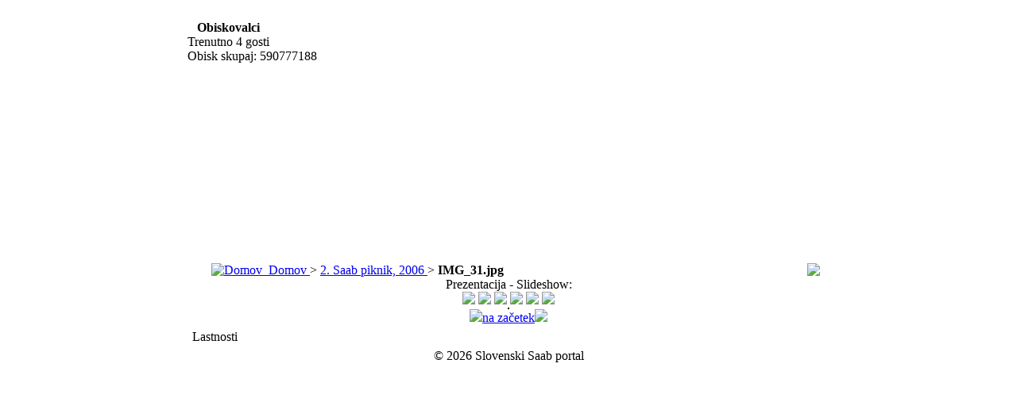

--- FILE ---
content_type: text/html; charset=UTF-8
request_url: http://www.saabslo.com/index.php?option=com_zoom&Itemid=88&page=view&catid=7&key=8&hit=1
body_size: 5692
content:
<?xml version="1.0" encoding="utf-8"?><!DOCTYPE html PUBLIC "-//W3C//DTD XHTML 1.0 Transitional//EN" "http://www.w3.org/TR/xhtml1/DTD/xhtml1-transitional.dtd">
<html xmlns="http://www.w3.org/1999/xhtml">
<head>
<META HTTP-EQUIV="Content-Type" CONTENT="text/html; charset=utf-8">
<title>Slovenski Saab portal</title>
<meta name="description" content="Slovenski Saab portal" />
<meta name="keywords" content="Saab, turbina, turbo, 96, 99, 900, 9000, 9-3, 9-5" />
<meta name="Generator" content="Joomla! -" />
<meta name="robots" content="index, follow" />
	<link rel="shortcut icon" href="http://www.saabslo.com/images/favicon.ico" />
	<meta http-equiv="Content-Type" content="text/html; charset=utf-8" />
<link href="http://www.saabslo.com/templates/rhuk_solarflare_ii/css/template_css.css" rel="stylesheet" type="text/css"/>

<!--link rel="stylesheet" href="http://www.saabslo.com/modules/mod_shoutbox_css.php" type="text/css" /!-->
<!--script type="text/javascript" src="http://www.saabslo.com/modules/fatAjax.php"></script!--> 

<link rel="stylesheet" href="http://www.saabslo.com/modules/mod_smo_ajax_shoutbox_css.php" type="text/css" />
<script type="text/javascript" src="http://www.saabslo.com/modules/mod_smo_ajax_shoutbox_js.php"></script>


</head>
<body>


<div align="center">
	<table border="0" cellpadding="0" cellspacing="0" width="808">
		<tr>
			<td class="outline">
		  		<!--div id="pathway_outer">
		  		  <div id="pathway_inner">
		    			<!--div id="pathway_text"!-->
		    			<!--?php mosPathWay(); ?!-->
		    			<!--/div!-->
		    			<div id="buttons">
		    					    			</div>
		    		</div>
		  		</div!-->
		  		<div id="search_outer"><!--tukaj se izloči zgornja vrstica!-->
		  		  <div id="search_inner">
		  		  		  		  </div>
		  		</div>
		  		<div class="clr"></div>
		  		<div id="header_outer">
		  			<div id="header">
		  			&nbsp;
		  			</div>
		  			<div id="top_outer">
					    <div id="top_inner">
		    					<table cellpadding="0" cellspacing="0" class="moduletable">
					<tr>
				<th valign="top">
					Obiskovalci				</th>
			</tr>
					<tr>
			<td>
				Trenutno 4 gosti<br/>			</td>
		</tr>
		</table>
				<table cellpadding="0" cellspacing="0" class="moduletable">
				<tr>
			<td>
				Obisk skupaj: 590777188
			</td>
		</tr>
		</table>
							     </div>
		    	  </div>
		  		</div>
		  		<div id="left_outer">
		  			<div id="left_inner">
		  					<table cellpadding="0" cellspacing="0" class="moduletable">
				<tr>
			<td>
				
<script type="text/javascript" src="modules/mod_lxmenu/functions.js"></script>
<script type="text/javascript" src="modules/mod_lxmenu/menu.js"></script>
<script type="text/javascript">
var mainmenu_MENU_ITEMS = [

['Domov','index.php?option=com_frontpage&amp;Itemid=1',{'tw':'0','sb':'Domov'}],
['Novice','index.php?option=com_content&amp;task=blogcategory&amp;id=36&amp;Itemid=52',{'tw':'0','sb':'Novice'}],
['Zgodovina','index.php?option=com_content&amp;task=blogcategory&amp;id=29&amp;Itemid=42',{'tw':'0','sb':'Zgodovina'}],
['Zakaj Saab','index.php?option=com_content&amp;task=blogcategory&amp;id=30&amp;Itemid=43',{'tw':'0','sb':'Zakaj Saab'}],
['Sre&#269anja','index.php?option=com_content&amp;task=blogcategory&amp;id=32&amp;Itemid=44',{'tw':'0','sb':'Sre&#269anja'}],
['Projekti','index.php?option=com_content&amp;task=blogcategory&amp;id=35&amp;Itemid=49',{'tw':'0','sb':'Projekti'}],
['Filmi','index.php?option=com_content&amp;task=blogcategory&amp;id=50&amp;Itemid=113',{'tw':'0','sb':'Filmi'},

['Saab 92 - 96','index.php?option=com_content&amp;task=blogcategory&amp;id=51&amp;Itemid=116',{'tw':'0','sb':'Saab 92 - 96'}],
['Sonnet','index.php?option=com_content&amp;task=blogcategory&amp;id=61&amp;Itemid=126',{'tw':'0','sb':'Sonnet'}],
['Saab 99','index.php?option=com_content&amp;task=blogcategory&amp;id=52&amp;Itemid=117',{'tw':'0','sb':'Saab 99'}],
['Saab c900','index.php?option=com_content&amp;task=blogcategory&amp;id=53&amp;Itemid=118',{'tw':'0','sb':'Saab c900'}],
['Saab 9000','index.php?option=com_content&amp;task=blogcategory&amp;id=54&amp;Itemid=119',{'tw':'0','sb':'Saab 9000'}],
['Saab NG900','index.php?option=com_content&amp;task=blogcategory&amp;id=60&amp;Itemid=120',{'tw':'0','sb':'Saab NG900'}],
['Saab 9-3','index.php?option=com_content&amp;task=blogcategory&amp;id=55&amp;Itemid=121',{'tw':'0','sb':'Saab 9-3'}],
['Saab 9-5','index.php?option=com_content&amp;task=blogcategory&amp;id=56&amp;Itemid=122',{'tw':'0','sb':'Saab 9-5'}],
['Koncepti','index.php?option=com_content&amp;task=blogcategory&amp;id=59&amp;Itemid=123',{'tw':'0','sb':'Koncepti'}],
['Letala','index.php?option=com_content&amp;task=blogcategory&amp;id=58&amp;Itemid=125',{'tw':'0','sb':'Letala'}],
['Splo&#353no','index.php?option=com_content&amp;task=blogcategory&amp;id=57&amp;Itemid=124',{'tw':'0','sb':'Splo&#353no'}],
['Varnost','index.php?option=com_content&amp;task=blogcategory&amp;id=66&amp;Itemid=145',{'tw':'0','sb':'Varnost'}],],
['Foto albumi','index.php?option=com_zoom&amp;Itemid=88',{'tw':'0','sb':'Foto albumi'}],
['Zanimivosti','index.php?option=com_content&amp;task=blogcategory&amp;id=31&amp;Itemid=45',{'tw':'0','sb':'Zanimivosti'}],
['Forum','index.php?option=com_simpleboard&amp;Itemid=53',{'tw':'0','sb':'Forum'}],
['Uporabno','index.php?option=com_content&amp;task=view&amp;id=267&amp;Itemid=142',{'tw':'0','sb':'Uporabno'},

['Saab mehaniki pri nas','index.php?option=com_content&amp;task=view&amp;id=391&amp;Itemid=143',{'tw':'0','sb':'Saab mehaniki pri nas'}],
['Uporabni&#353ki priro&#269niki','index.php?option=com_content&amp;task=view&amp;id=267&amp;Itemid=138',{'tw':'0','sb':'Uporabni&#353ki priro&#269niki'}],
['Preveri VIN','index.php?option=com_wrapper&amp;Itemid=75',{'tw':'0','sb':'Preveri VIN'}],
['Povezave','index.php?option=com_weblinks&amp;Itemid=23',{'tw':'0','sb':'Povezave'}],
['Rezervni deli','http://www.saabslo.com/index.php?option=com_simpleboard&amp;Itemid=53&amp;func=view&amp;id=2432&amp;catid=2',{'tw':'0','sb':'Rezervni deli'}],],
['In Memoriam','index.php?option=com_content&amp;task=view&amp;id=433&amp;Itemid=154',{'tw':'0','sb':'In Memoriam'}],
];
var mainmenu_MENU_POS = [
{
'height':21,
'width':157,
'block_top':0,
'block_left':0,
'top':21,
'left':0,
'hide_delay':600,
'expd_delay':50,
'css':{
'outer':['mainmenu_l0oout','mainmenu_l0oover'],
'inner':['mainmenu_l0iout','mainmenu_l0iover']
}
},
{
'height':21,
'width':150,
'block_top':0,
'block_left':157,
'top':21,
'left':0,
'css':{
'outer':['mainmenu_l1oout','mainmenu_l1oover'],
'inner':['mainmenu_l1iout','mainmenu_l1iover']
}
},
{
'block_top':0,
'block_left':150
}
]

</script>
<style type="text/css">
table.moduletable a.mainmenu_l0oout, table.moduletable .mainmenu_l0oout, a.mainmenu_l0oout, .mainmenu_l0oout {
text-decoration: none;
background: #BFBFBF;
filter: alpha(opacity=50);
-moz-opacity: 0.5;
}
table.moduletable a.mainmenu_l0oover, table.moduletable .mainmenu_l0oover, a.mainmenu_l0oover, .mainmenu_l0oover {
text-decoration: none;
background: #6F6F6F;
filter: alpha(opacity=50);
-moz-opacity: 0.5;
}
table.moduletable div.mainmenu_l0iout, table.moduletable .mainmenu_l0iout, div.mainmenu_l0iout, .mainmenu_l0iout {
font-size: 8pt;
font-family: tahoma,verdana,arial;
font-weight: bold;
text-align: left;
direction: ltr;
unicode-bidi: bidi-override;
text-decoration: none;
margin-top: 0px;
margin-right: 0px;
margin-bottom: 0px;
margin-left: 6px;
padding-top: 3px;
padding-right: 0px;
padding-bottom: 3px;
padding-left: 3px;
background: #DFDFDF;
color: #000000;
}
table.moduletable div.mainmenu_l0iover, table.moduletable .mainmenu_l0iover, div.mainmenu_l0iover, .mainmenu_l0iover {
font-size: 8pt;
font-family: tahoma,verdana,arial;
font-weight: bold;
text-align: left;
direction: ltr;
unicode-bidi: bidi-override;
text-decoration: none;
margin-top: 0px;
margin-right: 0px;
margin-bottom: 0px;
margin-left: 6px;
padding-top: 3px;
padding-right: 0px;
padding-bottom: 3px;
padding-left: 3px;
background: #FFFFFF;
color: #FF0000;
}
table.moduletable a.mainmenu_l1oout, table.moduletable .mainmenu_l1oout, a.mainmenu_l1oout, .mainmenu_l1oout {
position: absolute;
text-decoration: none;
background: #BFBFBF;
}
table.moduletable a.mainmenu_l1oover, table.moduletable .mainmenu_l1oover, a.mainmenu_l1oover, .mainmenu_l1oover {
text-decoration: none;
background: #6F6F6F;
}
table.moduletable div.mainmenu_l1iout, table.moduletable .mainmenu_l1iout, div.mainmenu_l1iout, .mainmenu_l1iout {
font-size: 8pt;
font-family: tahoma,verdana,arial;
font-weight: bold;
text-align: left;
direction: ltr;
unicode-bidi: bidi-override;
text-decoration: none;
margin-top: 0px;
margin-right: 0px;
margin-bottom: 0px;
margin-left: 6px;
padding-top: 3px;
padding-right: 0px;
padding-bottom: 3px;
padding-left: 3px;
background: #DFDFDF;
color: #333333;
}
table.moduletable div.mainmenu_l1iover, table.moduletable .mainmenu_l1iover, div.mainmenu_l1iover, .mainmenu_l1iover {
font-size: 8pt;
font-family: tahoma,verdana,arial;
font-weight: bold;
text-align: left;
direction: ltr;
unicode-bidi: bidi-override;
text-decoration: none;
margin-top: 0px;
margin-right: 0px;
margin-bottom: 0px;
margin-left: 6px;
padding-top: 3px;
padding-right: 0px;
padding-bottom: 3px;
padding-left: 3px;
background: #FFFFFF;
color: #FF0000;
}
</style>
<div id="mainmenu_menu" style="position:relative; top:0; width:157px; left:0px; height:252px;">
<script type="text/javascript">
new menu (mainmenu_MENU_ITEMS, mainmenu_MENU_POS);
</script>
</div>
<noscript>
<table width="100%" border="0" cellpadding="0" cellspacing="0">
<tr align="left"><td><a href="index.php?option=com_frontpage&amp;Itemid=1" class="mainlevel" >Domov</a></td></tr>
<tr align="left"><td><a href="index.php?option=com_content&amp;task=blogcategory&amp;id=36&amp;Itemid=52" class="mainlevel" >Novice</a></td></tr>
<tr align="left"><td><a href="index.php?option=com_content&amp;task=blogcategory&amp;id=29&amp;Itemid=42" class="mainlevel" >Zgodovina</a></td></tr>
<tr align="left"><td><a href="index.php?option=com_content&amp;task=blogcategory&amp;id=30&amp;Itemid=43" class="mainlevel" >Zakaj Saab</a></td></tr>
<tr align="left"><td><a href="index.php?option=com_content&amp;task=blogcategory&amp;id=32&amp;Itemid=44" class="mainlevel" >Sre&#269anja</a></td></tr>
<tr align="left"><td><a href="index.php?option=com_content&amp;task=blogcategory&amp;id=35&amp;Itemid=49" class="mainlevel" >Projekti</a></td></tr>
<tr align="left"><td><a href="index.php?option=com_content&amp;task=blogcategory&amp;id=50&amp;Itemid=113" class="mainlevel" >Filmi</a></td></tr>
<tr align="left"><td><a href="index.php?option=com_zoom&amp;Itemid=88" class="mainlevel" id="active_menu">Foto albumi</a></td></tr>
<tr align="left"><td><a href="index.php?option=com_content&amp;task=blogcategory&amp;id=31&amp;Itemid=45" class="mainlevel" >Zanimivosti</a></td></tr>
<tr align="left"><td><a href="index.php?option=com_simpleboard&amp;Itemid=53" class="mainlevel" >Forum</a></td></tr>
<tr align="left"><td><a href="index.php?option=com_content&amp;task=view&amp;id=267&amp;Itemid=138" class="mainlevel" >Uporabno</a></td></tr>
<tr align="left"><td><a href="index.php?option=com_content&amp;task=view&amp;id=433&amp;Itemid=154" class="mainlevel" >In Memoriam</a></td></tr>
</table>
<style type="text/css">
#mainmenu_menu {
display: none;
}
</style>
</noscript>			</td>
		</tr>
		</table>
				  			</div>
		  		</div>
		  		<div id="content_outer">
		   			<div id="content_inner">
		   					  			<table border="0" cellpadding="0" cellspacing="0" width="100%" class="content_table">
						<tr valign="top">
							<td width="99%">
								<table border="0" cellpadding="0" cellspacing="0" width="100%" class="content_table">
								
																<tr>
									<td colspan="0" class="body_outer">
				  					  <div id="overDiv" style="position:absolute; visibility:hidden; z-index:1000;"></div>
<script language="JavaScript" type="text/JavaScript" src="includes/js/overlib_mini.js"></script>
		<script language="JavaScript" type="text/JavaScript">
		// (C) 2000 www.CodeLifter.com
		// http://www.codelifter.com
		// Free for all users, but leave in this  header
		// NS4-6,IE4-6
		// Fade effect only in IE; degrades gracefully
		var stopstatus = 0
		
		// Set slideShowSpeed (milliseconds)
		var slideShowSpeed = 5000
		
		// Duration of crossfade (seconds)
		var crossFadeDuration = 3
		
		// Specify the image files
		var Pic = new Array() // don't touch this
		// to add more images, just continue
		// the pattern, adding to the array below
		Pic[0] = 'http://www.saabslo.com/images/zoom/piknik2006/Copy_of_IMG_0038.jpg'
		Pic[1] = 'http://www.saabslo.com/images/zoom/piknik2006/IMG_26.jpg'
		Pic[2] = 'http://www.saabslo.com/images/zoom/piknik2006/IMG_27.jpg'
		Pic[3] = 'http://www.saabslo.com/images/zoom/piknik2006/IMG_28.jpg'
		Pic[4] = 'http://www.saabslo.com/images/zoom/piknik2006/IMG_29.jpg'
		Pic[5] = 'http://www.saabslo.com/images/zoom/piknik2006/IMG_5.jpg'
		Pic[6] = 'http://www.saabslo.com/images/zoom/piknik2006/IMG_4.jpg'
		Pic[7] = 'http://www.saabslo.com/images/zoom/piknik2006/IMG_32.jpg'
		Pic[8] = 'http://www.saabslo.com/images/zoom/piknik2006/IMG_31.jpg'
		Pic[9] = 'http://www.saabslo.com/images/zoom/piknik2006/IMG_30.jpg'
		Pic[10] = 'http://www.saabslo.com/images/zoom/piknik2006/IMG_33.jpg'
		Pic[11] = 'http://www.saabslo.com/images/zoom/piknik2006/IMG_34.jpg'
		Pic[12] = 'http://www.saabslo.com/images/zoom/piknik2006/IMG_35.jpg'
		Pic[13] = 'http://www.saabslo.com/images/zoom/piknik2006/IMG_36.jpg'
		Pic[14] = 'http://www.saabslo.com/images/zoom/piknik2006/IMG_37.jpg'
		Pic[15] = 'http://www.saabslo.com/images/zoom/piknik2006/IMG_7.jpg'
		Pic[16] = 'http://www.saabslo.com/images/zoom/piknik2006/IMG_6.jpg'
		Pic[17] = 'http://www.saabslo.com/images/zoom/piknik2006/IMG_40.jpg'
		Pic[18] = 'http://www.saabslo.com/images/zoom/piknik2006/IMG_39.jpg'
		Pic[19] = 'http://www.saabslo.com/images/zoom/piknik2006/IMG_38.jpg'
		Pic[20] = 'http://www.saabslo.com/images/zoom/piknik2006/IMG_41.jpg'
		Pic[21] = 'http://www.saabslo.com/images/zoom/piknik2006/IMG_42.jpg'
		Pic[22] = 'http://www.saabslo.com/images/zoom/piknik2006/IMG_0052.jpg'
		Pic[23] = 'http://www.saabslo.com/images/zoom/piknik2006/IMG_0053.jpg'
		Pic[24] = 'http://www.saabslo.com/images/zoom/piknik2006/IMG_0054.jpg'
		Pic[25] = 'http://www.saabslo.com/images/zoom/piknik2006/IMG_0058.jpg'
		Pic[26] = 'http://www.saabslo.com/images/zoom/piknik2006/IMG_0057.jpg'
		Pic[27] = 'http://www.saabslo.com/images/zoom/piknik2006/IMG_0056.jpg'
		Pic[28] = 'http://www.saabslo.com/images/zoom/piknik2006/IMG_0055.jpg'
		Pic[29] = 'http://www.saabslo.com/images/zoom/piknik2006/IMG_0065.jpg'
		Pic[30] = 'http://www.saabslo.com/images/zoom/piknik2006/IMG_0064.jpg'
		Pic[31] = 'http://www.saabslo.com/images/zoom/piknik2006/IMG_0061.jpg'
		Pic[32] = 'http://www.saabslo.com/images/zoom/piknik2006/IMG_0060.jpg'
		Pic[33] = 'http://www.saabslo.com/images/zoom/piknik2006/IMG_0059.jpg'
		Pic[34] = 'http://www.saabslo.com/images/zoom/piknik2006/IMG_0071.jpg'
		Pic[35] = 'http://www.saabslo.com/images/zoom/piknik2006/IMG_0070.jpg'
		Pic[36] = 'http://www.saabslo.com/images/zoom/piknik2006/IMG_0069.jpg'
		Pic[37] = 'http://www.saabslo.com/images/zoom/piknik2006/IMG_0068.jpg'
		Pic[38] = 'http://www.saabslo.com/images/zoom/piknik2006/IMG_0067.jpg'
		Pic[39] = 'http://www.saabslo.com/images/zoom/piknik2006/IMG_0066.jpg'
		Pic[40] = 'http://www.saabslo.com/images/zoom/piknik2006/IMG_0072.jpg'
		Pic[41] = 'http://www.saabslo.com/images/zoom/piknik2006/IMG_0073.jpg'
		Pic[42] = 'http://www.saabslo.com/images/zoom/piknik2006/IMG_0074.jpg'
		Pic[43] = 'http://www.saabslo.com/images/zoom/piknik2006/IMG_0075.jpg'
		Pic[44] = 'http://www.saabslo.com/images/zoom/piknik2006/IMG_0076.jpg'
		Pic[45] = 'http://www.saabslo.com/images/zoom/piknik2006/IMG_0078.jpg'
		Pic[46] = 'http://www.saabslo.com/images/zoom/piknik2006/IMG_0077.jpg'
		Pic[47] = 'http://www.saabslo.com/images/zoom/piknik2006/IMG_0079.jpg'
		Pic[48] = 'http://www.saabslo.com/images/zoom/piknik2006/IMG_0080.jpg'
		Pic[49] = 'http://www.saabslo.com/images/zoom/piknik2006/IMG_0081.jpg'
		Pic[50] = 'http://www.saabslo.com/images/zoom/piknik2006/IMG_0082.jpg'
		Pic[51] = 'http://www.saabslo.com/images/zoom/piknik2006/IMG_0087.jpg'
		Pic[52] = 'http://www.saabslo.com/images/zoom/piknik2006/IMG_0086.jpg'
		Pic[53] = 'http://www.saabslo.com/images/zoom/piknik2006/IMG_0085.jpg'
		Pic[54] = 'http://www.saabslo.com/images/zoom/piknik2006/IMG_0084.jpg'
		Pic[55] = 'http://www.saabslo.com/images/zoom/piknik2006/IMG_0083.jpg'
		Pic[56] = 'http://www.saabslo.com/images/zoom/piknik2006/IMG_0093.jpg'
		Pic[57] = 'http://www.saabslo.com/images/zoom/piknik2006/IMG_0092.jpg'
		Pic[58] = 'http://www.saabslo.com/images/zoom/piknik2006/IMG_0091.jpg'
		Pic[59] = 'http://www.saabslo.com/images/zoom/piknik2006/IMG_0090.jpg'
		Pic[60] = 'http://www.saabslo.com/images/zoom/piknik2006/IMG_0089.jpg'
		Pic[61] = 'http://www.saabslo.com/images/zoom/piknik2006/IMG_0088.jpg'
		Pic[62] = 'http://www.saabslo.com/images/zoom/piknik2006/IMG_0097.jpg'
		Pic[63] = 'http://www.saabslo.com/images/zoom/piknik2006/IMG_0096.jpg'
		Pic[64] = 'http://www.saabslo.com/images/zoom/piknik2006/IMG_0095.jpg'
		Pic[65] = 'http://www.saabslo.com/images/zoom/piknik2006/IMG_0094.jpg'
		Pic[66] = 'http://www.saabslo.com/images/zoom/piknik2006/IMG_0098.jpg'
		Pic[67] = 'http://www.saabslo.com/images/zoom/piknik2006/IMG_0099.jpg'
		Pic[68] = 'http://www.saabslo.com/images/zoom/piknik2006/IMG_0100.jpg'
		Pic[69] = 'http://www.saabslo.com/images/zoom/piknik2006/IMG_0101.jpg'
		Pic[70] = 'http://www.saabslo.com/images/zoom/piknik2006/IMG_0102.jpg'
		Pic[71] = 'http://www.saabslo.com/images/zoom/piknik2006/IMG_0103.jpg'
		Pic[72] = 'http://www.saabslo.com/images/zoom/piknik2006/IMG_0104.jpg'
		Pic[73] = 'http://www.saabslo.com/images/zoom/piknik2006/IMG_0105.jpg'
		Pic[74] = 'http://www.saabslo.com/images/zoom/piknik2006/IMG_0106.jpg'
		Pic[75] = 'http://www.saabslo.com/images/zoom/piknik2006/IMG_0107.jpg'
		Pic[76] = 'http://www.saabslo.com/images/zoom/piknik2006/IMG_0108.jpg'
		Pic[77] = 'http://www.saabslo.com/images/zoom/piknik2006/IMG_0109.jpg'
		Pic[78] = 'http://www.saabslo.com/images/zoom/piknik2006/IMG_0110.jpg'
		Pic[79] = 'http://www.saabslo.com/images/zoom/piknik2006/IMG_0113.jpg'
		Pic[80] = 'http://www.saabslo.com/images/zoom/piknik2006/IMG_0112.jpg'
		Pic[81] = 'http://www.saabslo.com/images/zoom/piknik2006/IMG_0111.jpg'
		Pic[82] = 'http://www.saabslo.com/images/zoom/piknik2006/IMG_0114.jpg'
		Pic[83] = 'http://www.saabslo.com/images/zoom/piknik2006/viewsize/IMG_0115.jpg'
		Pic[84] = 'http://www.saabslo.com/images/zoom/piknik2006/viewsize/IMG_0116.jpg'
		Pic[85] = 'http://www.saabslo.com/images/zoom/piknik2006/viewsize/IMG_0117.jpg'
		Pic[86] = 'http://www.saabslo.com/images/zoom/piknik2006/IMG_0120.jpg'
		Pic[87] = 'http://www.saabslo.com/images/zoom/piknik2006/IMG_0119.jpg'
		Pic[88] = 'http://www.saabslo.com/images/zoom/piknik2006/IMG_0118.jpg'
		Pic[89] = 'http://www.saabslo.com/images/zoom/piknik2006/viewsize/IMG_0121.jpg'
		Pic[90] = 'http://www.saabslo.com/images/zoom/piknik2006/IMG_0122.jpg'
		Pic[91] = 'http://www.saabslo.com/images/zoom/piknik2006/IMG_0123.jpg'
		Pic[92] = 'http://www.saabslo.com/images/zoom/piknik2006/IMG_0124.jpg'
		Pic[93] = 'http://www.saabslo.com/images/zoom/piknik2006/IMG_0129.jpg'
		Pic[94] = 'http://www.saabslo.com/images/zoom/piknik2006/IMG_0128.jpg'
		Pic[95] = 'http://www.saabslo.com/images/zoom/piknik2006/IMG_0127.jpg'
		Pic[96] = 'http://www.saabslo.com/images/zoom/piknik2006/IMG_0126.jpg'
		Pic[97] = 'http://www.saabslo.com/images/zoom/piknik2006/IMG_0125.jpg'
		Pic[98] = 'http://www.saabslo.com/images/zoom/piknik2006/viewsize/IMG_0130.jpg'
		Pic[99] = 'http://www.saabslo.com/images/zoom/piknik2006/IMG_0131.jpg'
		Pic[100] = 'http://www.saabslo.com/images/zoom/piknik2006/IMG_0132.jpg'
		Pic[101] = 'http://www.saabslo.com/images/zoom/piknik2006/IMG_0133.jpg'
		Pic[102] = 'http://www.saabslo.com/images/zoom/piknik2006/IMG_0134.jpg'
		Pic[103] = 'http://www.saabslo.com/images/zoom/piknik2006/IMG_0139.jpg'
		Pic[104] = 'http://www.saabslo.com/images/zoom/piknik2006/IMG_0138.jpg'
		Pic[105] = 'http://www.saabslo.com/images/zoom/piknik2006/IMG_0137.jpg'
		Pic[106] = 'http://www.saabslo.com/images/zoom/piknik2006/IMG_0136.jpg'
		Pic[107] = 'http://www.saabslo.com/images/zoom/piknik2006/viewsize/IMG_0135.jpg'
		Pic[108] = 'http://www.saabslo.com/images/zoom/piknik2006/IMG_0140.jpg'
		Pic[109] = 'http://www.saabslo.com/images/zoom/piknik2006/IMG_0141.jpg'
		Pic[110] = 'http://www.saabslo.com/images/zoom/piknik2006/IMG_0142.jpg'
		Pic[111] = 'http://www.saabslo.com/images/zoom/piknik2006/IMG_0143.jpg'
		Pic[112] = 'http://www.saabslo.com/images/zoom/piknik2006/IMG_0144.jpg'
		Pic[113] = 'http://www.saabslo.com/images/zoom/piknik2006/IMG_0147.jpg'
		Pic[114] = 'http://www.saabslo.com/images/zoom/piknik2006/IMG_0146.jpg'
		Pic[115] = 'http://www.saabslo.com/images/zoom/piknik2006/IMG_0145.jpg'
		Pic[116] = 'http://www.saabslo.com/images/zoom/piknik2006/viewsize/IMG_0148.jpg'
		Pic[117] = 'http://www.saabslo.com/images/zoom/piknik2006/IMG_0149.jpg'
		Pic[118] = 'http://www.saabslo.com/images/zoom/piknik2006/IMG_0150.jpg'
		Pic[119] = 'http://www.saabslo.com/images/zoom/piknik2006/IMG_0151.jpg'
		Pic[120] = 'http://www.saabslo.com/images/zoom/piknik2006/IMG_0152.jpg'
		Pic[121] = 'http://www.saabslo.com/images/zoom/piknik2006/IMG_0157.jpg'
		Pic[122] = 'http://www.saabslo.com/images/zoom/piknik2006/IMG_0158.jpg'
		Pic[123] = 'http://www.saabslo.com/images/zoom/piknik2006/IMG_0162.jpg'
		Pic[124] = 'http://www.saabslo.com/images/zoom/piknik2006/IMG_0159.jpg'
		Pic[125] = 'http://www.saabslo.com/images/zoom/piknik2006/saab_piknik1.jpg'
		Pic[126] = 'http://www.saabslo.com/images/zoom/piknik2006/saab_piknik7.jpg'
		Pic[127] = 'http://www.saabslo.com/images/zoom/piknik2006/saab_piknik6.jpg'
		Pic[128] = 'http://www.saabslo.com/images/zoom/piknik2006/saab_piknik5.jpg'
		Pic[129] = 'http://www.saabslo.com/images/zoom/piknik2006/saab_piknik4.jpg'
		Pic[130] = 'http://www.saabslo.com/images/zoom/piknik2006/saab_piknik3.jpg'
		Pic[131] = 'http://www.saabslo.com/images/zoom/piknik2006/saab_piknik2.jpg'
		Pic[132] = 'http://www.saabslo.com/images/zoom/piknik2006/saab_piknik11.jpg'
		Pic[133] = 'http://www.saabslo.com/images/zoom/piknik2006/saab_piknik10.jpg'
		Pic[134] = 'http://www.saabslo.com/images/zoom/piknik2006/saab_piknik8.jpg'
		Pic[135] = 'http://www.saabslo.com/images/zoom/piknik2006/saab_piknik9.jpg'
		Pic[136] = 'http://www.saabslo.com/images/zoom/piknik2006/95_2_small.jpg'
		Pic[137] = 'http://www.saabslo.com/images/zoom/piknik2006/95_1_small.jpg'
		Pic[138] = 'http://www.saabslo.com/images/zoom/piknik2006/95_3_small.jpg'
		Pic[139] = 'http://www.saabslo.com/images/zoom/piknik2006/SAAB900T_2.jpg'
		Pic[140] = 'http://www.saabslo.com/images/zoom/piknik2006/saab900t_3.jpg'
		Pic[141] = 'http://www.saabslo.com/images/zoom/piknik2006/SAAB900T_utility.jpg'
		Pic[142] = 'http://www.saabslo.com/images/zoom/piknik2006/saab96_oldest_one.jpg'
				
		var t
		var j = 8
		var keyPic = 'http://www.saabslo.com/images/zoom/piknik2006/IMG_31.jpg'
		var p = Pic.length
		var pos = j
		var preLoad = new Array()
		
		function preLoadPic(index){
  			if (Pic[index] != ''){
				window.status='Loading : '+Pic[index]
				preLoad[index] = new Image()
				preLoad[index].src = Pic[index]
				Pic[index] = ''
				window.status=''
  			}
		}
		
		function runSlideShow(){
	  		if (stopstatus != '1'){
				if (document.all){
	  				document.images.zImage.style.filter="blendTrans(duration=2)"
	  				document.images.zImage.style.filter= "blendTrans(duration=crossFadeDuration)"
	      			document.images.zImage.filters.blendTrans.Apply()
				}
				document.images.zImage.src = preLoad[j].src
				if (document.all){
	  				document.images.zImage.filters.blendTrans.Play()
				}
				pos = j
				j = j + 1
				if (j > (p-1)) j=0
				t = setTimeout('runSlideShow()', slideShowSpeed)
				preLoadPic(j)
  			}
		}

		function endSlideShow(){
  			stopstatus = 1
  			document.images.zImage.src = keyPic
		}

		preLoadPic(j)
		
		</script>
				<script language="JavaScript" type="text/JavaScript">
		<!--
		// Zoom-in and -out script for zOOm Image Gallery
		// version 1.0
		// All functions: Copyright (C) 2003, Mike de Boer, MikedeBoer.nl Software
		// This software is licensed according to the GPL
		// Leave this copyright untouched!
		
		var zoomed = 0; // keeps track of how many times the user zoomed in or out (up to 4 times)
		var scale = 1.5;     // factor to zoom by
		
		function zoomIn() {
			if (zoomed == 0){
				imReset();
			}
			if (zoomed != 4){
	  		document.images.zImage.width = document.images.zImage.width * scale;
	  		document.images.zImage.height = document.images.zImage.height * scale;
	  		zoomed = zoomed+1;
			}
		}
		
		function zoomOut() {
			if (zoomed == 0){
				imReset();
			}
			if (zoomed != -4){
	  		document.images.zImage.width = document.images.zImage.width / scale;
	  		document.images.zImage.height = document.images.zImage.height / scale;
	  		zoomed = zoomed-1;
			}
		}
		
		function imReset(){
			document.images.zImage.width = 543;
			document.images.zImage.height = 407;
			zoomed = 0;
		}
		// -->
		</script>
		  	<script language="javascript" type="text/javascript" src="components/com_zoom/javascripts.js"></script>
  	<table border="0" cellspacing="0" cellpadding="0" width="100%">
  	<tr>
         	<td width="30" class="sectiontableheader">&nbsp;</td>
         	<td class="sectiontableheader" align="left" valign="top">
  			<a href="index.php?option=com_zoom&Itemid=88">
  			<img src="http://www.saabslo.com/components/com_zoom/images/home.gif" alt="Domov" border="0">&nbsp;&nbsp;Domov  			</a> > <a href="index.php?option=com_zoom&Itemid=88&catid=7&PageNo=">2. Saab piknik, 2006  			</a> > <strong>IMG_31.jpg</strong>
  		</td>
  		  		<td align="center" valign="top" class="sectiontableheader" width="40">
  			<a href="index.php?index.php?option=com_zoom&Itemid=88&page=ecard&catid=7&key=8" onmouseover="return overlib('Pošlji prijatelju kot E-razglednico!', CAPTION, 'Pošlji e-razglednico');" onmouseout="return nd();">
  			<img src="http://www.saabslo.com/components/com_zoom/images/ecard.png" border="0" name="ecard"></a>
  		</td>
  		  	</tr>
  	</table>
  	  <center>
  <table border="0" cellpadding="0" cellspacing="0" width="100%">
    <tr>
  	<td align="center" valign="middle">
  		<div align="center">
  		Prezentacija - Slideshow:  		</div>
  	</td>
  </tr>
    <tr>
  	<td align="center" valign="middle">
  		<div align="center">
  		<a href="index.php?option=com_zoom&Itemid=88&page=view&catid=7&key=0&hit=1" onmouseover="return overlib('prva slika');" onmouseout="return nd();"><img src="http://www.saabslo.com/components/com_zoom/images/first_img.png" border="0"></a>
  		<a href="index.php?option=com_zoom&Itemid=88&page=view&catid=7&key=7&hit=1" onmouseover="return overlib('prejšnja slika');" onmouseout="return nd();"><img src="http://www.saabslo.com/components/com_zoom/images/prev.png" border="0"></a>
  		  				<a href="javascript:stopstatus=0;runSlideShow();blocking('details', 'block')" onmouseover="return overlib('začni');" onmouseout="return nd();"><img src="http://www.saabslo.com/components/com_zoom/images/play.png" border="0"></a>
  				 <a href="javascript:endSlideShow();blocking('details', 'block')" onmouseover="return overlib('stop');" onmouseout="return nd();"><img src="http://www.saabslo.com/components/com_zoom/images/stop.png" border="0"></a>
  				  		<a href="index.php?option=com_zoom&Itemid=88&page=view&catid=7&key=9&hit=1" onmouseover="return overlib('naslednja slika');" onmouseout="return nd();"><img src="http://www.saabslo.com/components/com_zoom/images/next.png" border="0"></a>
  		<a href="index.php?option=com_zoom&Itemid=88&page=view&catid=7&key=142&hit=1" onmouseover="return overlib('zadnja slika');" onmouseout="return nd();"><img src="http://www.saabslo.com/components/com_zoom/images/last_img.png" border="0"></a>
  		</div>
  	</td>
  </tr>
  </table>
    		<img src="http://www.saabslo.com/images/zoom/piknik2006/IMG_31.jpg" alt="" border="1" name="zImage">
  		  <!-- what would zOOm Image Gallery be withouts its zoom-function!? -->
  <br /><a href="javascript:zoomIn()" onmouseover="return overlib('+');" onmouseout="return nd();"><img src="http://www.saabslo.com/components/com_zoom/images/zoom_plus.png" border="0"></a><a href="javascript:imReset()">na začetek</a><a href="javascript:zoomOut()" onmouseover="return overlib('-');" onmouseout="return nd();"><img src="http://www.saabslo.com/components/com_zoom/images/zoom_minus.png" border="0"></a>
    <!-- beginning of floating-box to hide details when the Slideshow has started... -->
  <div id="details">
  <table width="100%" border="0" cellspacing="0" cellpadding="3">
    <tr>
      <td>
  	<table width="100%" border="0">
  		<tr>
  			<td width="125" align="left" class="sectiontableheader">Lastnosti</td><td class="sectiontableheader">&nbsp;</td>
  		</tr>
            	</table>
  	  </td></tr>
  </table>
  </div>
  </center>
  				  					 <!--Grega mod - vklopi MosCom!-->
				  					 <!--?php mosMainBody(); ?><//?php if (file_exists($mosConfig_absolute_path."/components/com_comments/comments.php")) { require_once($mosConfig_absolute_path."/components/com_comments/comments.php"); } ? !-->
									</td>
								</tr>
								</table>
							
							
							</td>
																	
						</tr>
						</table>
		  		</div>
		  	</div>
		  </td>
	  </tr>
  </table>
</div>
<div align="center">
	&copy; 2026 Slovenski Saab portal</div>

<div align="center">
	</div></body>
</html><!-- 1769111903 -->